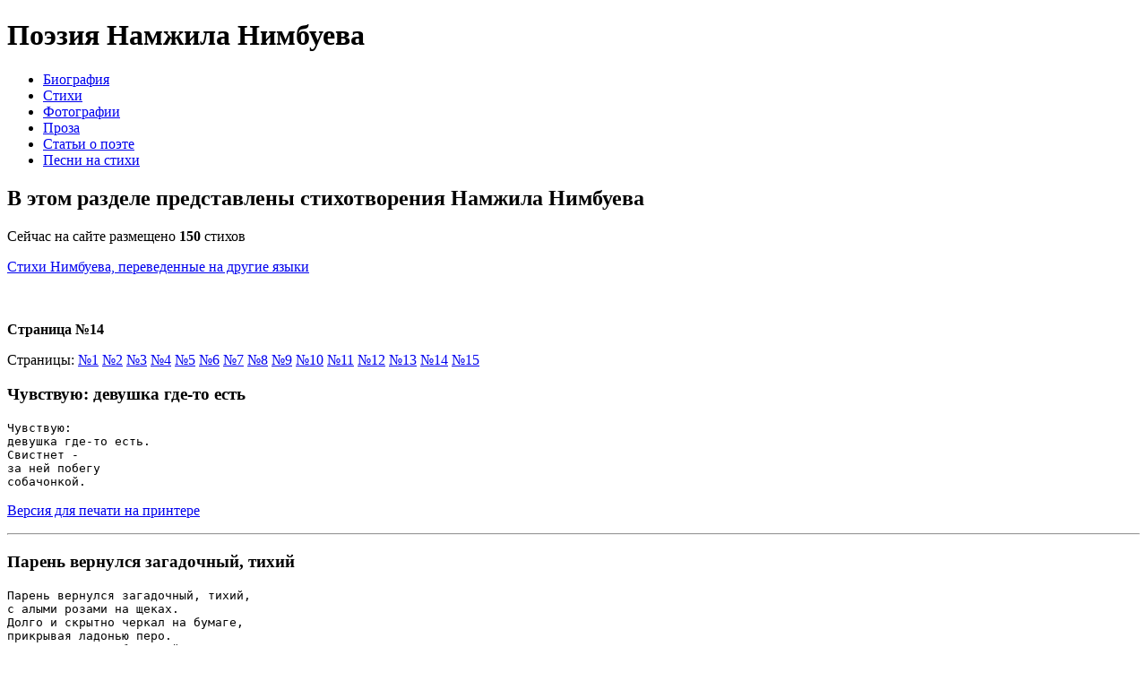

--- FILE ---
content_type: text/html; charset=UTF-8
request_url: https://nimbuev.buryatia.org/namzhil/stihi.php?page=13
body_size: 4773
content:
<!DOCTYPE html PUBLIC "-//W3C//DTD XHTML 1.0 Strict//EN" "http://www.w3.org/TR/xhtml1/DTD/xhtml1-strict.dtd">
<html xmlns="http://www.w3.org/1999/xhtml" xml:lang="ru" lang="ru">
<head>
  <meta name="title" content="Поэзия Намжила Нимбуева">
  <meta name="description" content="Сайт посвящен поэзии известного бурятского поэта Намжила Нимбуева">
  <meta name="keywords" content="Поэзия, Намжил, Нимбуев, стихи, верлибр, бурятский, поэт, турнир">
  <meta http-equiv="keywords" content="Поэзия, Намжил, Нимбуев, стихи, верлибр, бурятский, поэт, турнир">
  <meta http-equiv="description" content="Сайт посвящен поэзии известного бурятского поэта Намжила Нимбуева">
  <meta name="searchtitle" content="Намжил Нимбуев">
  <meta name="Classification" content="Намжил Нимбуев">
  <meta http-equiv="Content-Language" content="ru">
  <meta http-equiv="Content-Type" content="text/html; charset=utf-8">
  <meta name="robots" content="index,follow">
  <meta name="google-site-verification" content="3z-AkAe-DwTl6gmSd0yr4vR9-bHllpf-Y0WnXANNTlQ" />
  <link rel="stylesheet" href="http://nimbuev.buryatia.org/style.css" type="text/css">
  <link rel="shortcut icon" href="http://nimbuev.buryatia.org/favicon.ico">
  <title>Намжил Нимбуев. Его стихи</title>
</head>
<body>
<div id="header">
<h1>Поэзия Намжила Нимбуева</h1>
 <div id="menu">
  <ul id="nav">
   <li><a href="/namzhil/life.php">Биография</a></li>
   <li><a href="/namzhil/stihi.php">Стихи</a></li>
   <li><a href="/namzhil/photo.php">Фотографии</a></li>
   <li><a href="/namzhil/text.php">Проза</a></li>
   <li><a href="/namzhil/article.php">Статьи о поэте</a></li>
   <li><a href="/music/">Песни на стихи</a></li>
  </ul>
 </div>
</div><div id="content">
<div id="right">
<h2>В этом разделе представлены стихотворения Намжила Нимбуева</h2>
<p>Сейчас на сайте размещено <b>150</b> стихов</p><p><a href="other.php">Стихи Нимбуева, переведенные на другие языки</a><p><br><br><strong>Страница №14</strong><p>Страницы: <a href="stihi.php?page=0">№1</a> <a href="stihi.php?page=1">№2</a> <a href="stihi.php?page=2">№3</a> <a href="stihi.php?page=3">№4</a> <a href="stihi.php?page=4">№5</a> <a href="stihi.php?page=5">№6</a> <a href="stihi.php?page=6">№7</a> <a href="stihi.php?page=7">№8</a> <a href="stihi.php?page=8">№9</a> <a href="stihi.php?page=9">№10</a> <a href="stihi.php?page=10">№11</a> <a href="stihi.php?page=11">№12</a> <a href="stihi.php?page=12">№13</a> <a href="stihi.php?page=13">№14</a> <a href="stihi.php?page=14">№15</a><h3>Чувствую: девушка где-то есть</h3><pre>Чувствую:
девушка где-то есть.
Свистнет -
за ней побегу
собачонкой.</pre><p><a href="../konkurs/print.php?idn=20">Версия для печати на принтере</a></p><hr><h3>Парень вернулся загадочный, тихий</h3><pre>Парень вернулся загадочный, тихий,
с алыми розами на щеках.
Долго и скрытно черкал на бумаге,
прикрывая ладонью перо.
Бил кулаком как безумный о стол.
Сжег все листки и по ветру развеял.
Мрачный слонялся по темному саду,
задевая яблоки головой...
И не в силах скрывать больше тайну,
и не в силах поведать о тайне,
вдруг навзрыд засвистел соловьем.</pre><p><a href="../konkurs/print.php?idn=19">Версия для печати на принтере</a></p><hr><h3>ДЕВУШКА НА БЕРЕГУ БАЙКАЛА</h3><pre>Лежит,
упав на теплый плес,
уснув под песнь волны,
а на щеках ее видны
сухие русла слез.</pre><p><a href="../konkurs/print.php?idn=18">Версия для печати на принтере</a></p><hr><h3>Черноглазая, если рассказывать</h3><pre>Черноглазая,
если рассказывать
историю нашей с тобой любви,
то в эту поэму
огромную, как прояснившееся небо,
вторгается в самом начале
старинный немецкий рояль.

Он такой ведь громоздкий, печальный...
Но куда его деть,
любимая!

В памяти,
в памяти нашей тот вечер!

Зелень просилась в окна,
а в затемненной гостиной
исповедовался рояль.

Он такой ведь громоздкий, печальный...
Но куда его деть,
любимая!

И когда-нибудь ты
наиграешь на нем мне ноктюрн
бесконечный, как море, любви.
И волосы наши седые
отразятся, как иней,
в черном лаке его.</pre><p><a href="../konkurs/print.php?idn=17">Версия для печати на принтере</a></p><hr><h3>ПЕСЕНКА ВЛЮБЛЕННОЙ ДЕВУШКИ</h3><pre>Пусть будут вечно юными
                     голос и тело твое.
Пусть любит и ласкает земля
                     табунщика густобрового.
Пусть конь тебя не оставит
                     и вынесет с поля боя.
Люби и вздыхай обо мне:
                     смотри, я ведь рядом.

Но, если красотка заманит -
мои слезы пусть капнут на веки
и закроют, закроют, закроют
бесстыжие глаза твои!</pre><p><a href="../konkurs/print.php?idn=16">Версия для печати на принтере</a></p><hr><h3>ЛИЦО</h3><pre>Лицо моей милой -
экран ее робкой души.
Как к устью,
бегут сюда тайные страсти,
чтоб встретить здесь нежную пору
                                           цветенья.
Оно
под ладонью моей
юно,
и так трепетно ново,
любовным теплом отвечая на ласки,
как море,
мерцает загадочным светом,
качая на дне
две туманных утопших звезды.</pre><p><a href="../konkurs/print.php?idn=15">Версия для печати на принтере</a></p><hr><h3>Влюбленные, бежимте в темноту</h3><pre>Влюбленные,
бежимте в темноту -
под купол ночи!

Там место всем,
кто вечный знает праздник:
по узеньким, незрячим переулкам,
кривым, как соловьиные коленца,
спешить,
любя, скорбя и задыхаясь,
жевать в кофейнях каменные бублики
и мерзнуть на некрашеных скамейках,
весь в поцелуях.

В ночных трамваях, парках и подъездах
играются незримо, в страшной тайне
малютки-драмы
с влюбленными актерами двумя.
Без зрителей,
оваций,
декораций.

Под куполом, мерцающим в ночи,
встречаются измученные губы,
как корабли,
потрепанные в бурях...

Влюбленные,
бежимте в темноту!
И синим парусом взовьемте ночь
над буднями грохочущего века!</pre><p><a href="../konkurs/print.php?idn=14">Версия для печати на принтере</a></p><hr><h3>О мама! Скажи, почему</h3><pre>«О мама! Скажи, почему
ночами в ужасных кошмарах
по-прежнему кличу тебя я?»

«Сынок мой, ты мальчик еще».

«О мама! Скажи, почему,
мечтая о славной  Чимите,
тебя я совсем забываю?»

«Сынок мой, то зрелость пришла».</pre><p><a href="../konkurs/print.php?idn=13">Версия для печати на принтере</a></p><hr><h3>ПИСЬМО ДЕВУШКЕ</h3><pre>Хорошая моя, Аистенок.
Прождал я тебя до полуночи
у занесенного снегом цветочного киоска.

Прочитал все объявления на афишной тумбе
и даже сочинил к ним
музыку.

Ты не шла.

Когда замерз палец
в прохудившемся левом ботинке,
я стал пинать чью-то статую,
прикинувшись,
будто проверяю,
крепок ли еще мир.

Ты не шла.

Когда я уже знал от хромого дворника
всю его родословную до седьмого колена,
и как он поругался вчера во хмелю со старухой,
тебя все еще не было.

Тогда я приклеил окурок
к окну с веселыми твистующими
                                         девчонками
и пошел к троллейбусу,
бренча негнущимися ногами,
словно звонкими, мерзлыми поленьями.

Вечер в снежной вуали,
прохожие.
Розы белые на устах...</pre><p><a href="../konkurs/print.php?idn=12">Версия для печати на принтере</a></p><hr><h3>Я опрокинусь небом</h3><pre>Я опрокинусь небом,
ты разольешься морем,
мы засинеем вместе  
горизонтом вдали…

Буду в тебе отражаться,
будем с тобой целоваться,
и поплывут между нами
белые  корабли!</pre><p><a href="../konkurs/print.php?idn=11">Версия для печати на принтере</a></p><hr></div>
<div id="left">
	<div class="box" style="border: 1pt solid red;">
		<ul>
		    <li><a href="/">На главную страницу</a></li>
		    <li><a href="/konkurs/search.php">Поиск стихов</a></li>
		</ul>
	</div>
	<div class="box">
		<h3>III поэтический турнир им. Намжила Нимбуева (2013):</h3>
		<ul>
			<li><a href="http://old.infpol.ru/nimbuev2013/">Сайт турнира</a></li>
		</ul>
	</div>
	<div class="box">
		<h3>II поэтический турнир им. Намжила Нимбуева (2009):</h3>
		<ul>
			<li><a href="http://nimbuev.buryatia.org/konkurs2/main.php">Новости турнира (01.11)</a></li>
			<li><a href="http://nimbuev.buryatia.org/konkurs2/rules.php">Положение о турнире</a></li>
			<li><a href="http://nimbuev.buryatia.org/konkurs2/stihi.php">Стихи (450)</a></li>
			<li><a href="http://nimbuev.buryatia.org/konkurs2/authors.php">Авторы (72)</a></li>
			<li><a href="http://nimbuev.buryatia.org/konkurs2/search.php">Поиск стихов</a></li>
		</ul>
		<div style="text-align:center"><img src="http://nimbuev.buryatia.org/images/logoturnir100.gif" width="100" alt="Сайт Намжила Нимбуева"></div>
	</div>
	<div class="box">
		<h3>I поэтический турнир им. Намжила Нимбуева (2003):</h3>
		<ul>
			<li><a href="http://nimbuev.buryatia.org/konkurs/itogi.php">Итоги турнира</a></li>
			<li><a href="http://nimbuev.buryatia.org/konkurs/stihi.php">Стихи (600)</a></li>
			<li><a href="http://nimbuev.buryatia.org/konkurs/authors.php">Авторы (109)</a></li>
			<li><a href="http://nimbuev.buryatia.org/konkurs/main.php">Архив новостей турнира</a></li>
			<li><a href="http://nimbuev.buryatia.org/konkurs/rules.php">Положение о турнире</a></li>
			<li><a href="http://nimbuev.buryatia.org/konkurs/search.php">Поиск стихов</a></li>
		</ul>
	</div>
	<div class="box">
		<h3>Ссылки :</h3>
		<ul>
			<li><a href="http://www.buryatia.org"><img src="http://files.buryatia.org/button.gif" border="0" width="88" height="31" alt="Сайт бурятского народа" title="Сайт бурятского народа"></a></li>
			<li><a href="http://www.bookler.ru"><img src="http://www.bookler.ru/images/88-31.gif" width="88" height="31" alt="Купить книгу, сделать заказ книги почтой" border="0"></a></li><br>
			<li><a href="http://vkontakte.ru/club1927053">Клуб почитателей творчества Намжила Нимбуева vkontakte.ru</a></li>
		</ul>
	</div>
	<div class="box">
	  <h2><img src="http://nimbuev.buryatia.org/images/logo.gif" alt="Сайт Намжила Нимбуева"></h2>
	</div>
</div>
<script type="text/javascript">
var gaJsHost = (("https:" == document.location.protocol) ? "https://ssl." : "http://www.");
document.write(unescape("%3Cscript src='" + gaJsHost + "google-analytics.com/ga.js' type='text/javascript'%3E%3C/script%3E"));
</script>
<script type="text/javascript">
var pageTracker = _gat._getTracker("UA-260428-4");
pageTracker._addOrganic("rambler.ru", "words");
pageTracker._addOrganic("gogo.ru", "q");
pageTracker._addOrganic("go.mail.ru", "q");
pageTracker._addOrganic("nigma.ru", "request_str");
pageTracker._addOrganic("aport.ru", "r");
pageTracker._initData();
pageTracker._trackPageview();
</script></div>
</body>
</html>